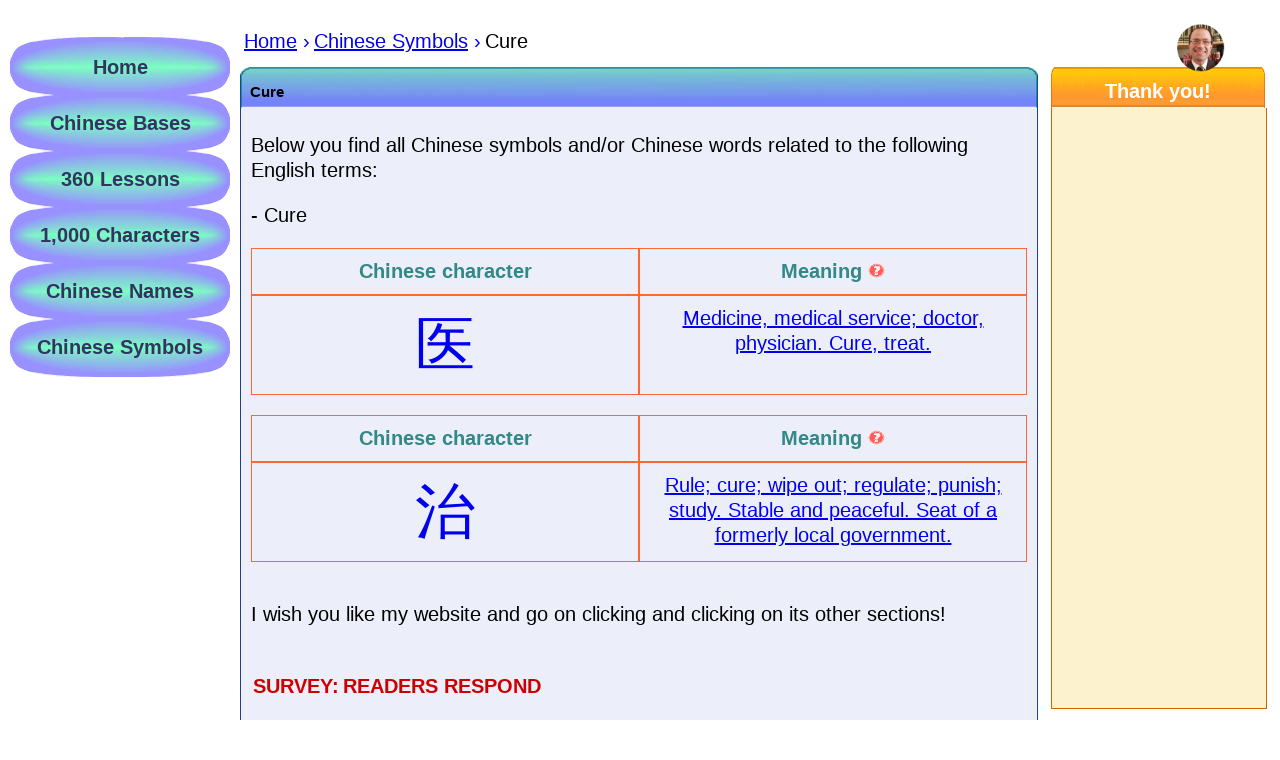

--- FILE ---
content_type: text/html
request_url: https://wearyourchinesename.com/chinese-symbols/chinese-symbol-for-cure.html
body_size: 10777
content:
<!DOCTYPE html>
<html lang="en">
<head>
<meta property="og:locale" content="en_US" />

<title>Symbols for Cure</title>
<meta name="description" content="Characters for Cure, with all details." />
<meta name="keywords" content="Symbols, Cure, WearYourChineseName" />
<meta property="og:title" content="Symbols for Cure" />
<meta property="og:description" content="Symbols for Cure, with all details." />
<meta property="og:url" content="https://wearyourchinesename.com/chinese-symbols/chinese-symbol-for-cure.html" />

<script async src="https://pagead2.googlesyndication.com/pagead/js/adsbygoogle.js?client=ca-pub-0076815279600060"
     crossorigin="anonymous"></script>
<!-- Google tag (gtag.js) -->
<script async src="https://www.googletagmanager.com/gtag/js?id=G-XTMR1X3458"></script>
<script>
  window.dataLayer = window.dataLayer || [];
  function gtag(){dataLayer.push(arguments);}
  gtag('js', new Date());

  gtag('config', 'G-XTMR1X3458');
</script>

<meta property="og:type" content="article">
<meta property="og:site_name" content="WearYourChineseName">
<meta property="og:image" content="https://wearyourchinesename.com/images/han.png">
<meta http-equiv="Content-Type" content="text/html; charset=UTF-8" />
<meta name="author" content="Giuseppe Romanazzi" />
<link rel="Stylesheet" type="text/css" href="https://wearyourchinesename.com/320.css?v=17" />
<meta name="viewport" content="width=device-width, initial-scale=1.0" />
<script async src="https://fundingchoicesmessages.google.com/i/pub-0076815279600060?ers=1" nonce="okoPrhvONiX52i3QNLR-wg"></script><script nonce="okoPrhvONiX52i3QNLR-wg">(function() {function signalGooglefcPresent() {if (!window.frames['googlefcPresent']) {if (document.body) {const iframe = document.createElement('iframe'); iframe.style = 'width: 0; height: 0; border: none; z-index: -1000; left: -1000px; top: -1000px;'; iframe.style.display = 'none'; iframe.name = 'googlefcPresent'; document.body.appendChild(iframe);} else {setTimeout(signalGooglefcPresent, 0);}}}signalGooglefcPresent();})();</script>
<script>(function(){'use strict';function aa(a){var b=0;return function(){return b<a.length?{done:!1,value:a[b++]}:{done:!0}}}var ba="function"==typeof Object.defineProperties?Object.defineProperty:function(a,b,c){if(a==Array.prototype||a==Object.prototype)return a;a[b]=c.value;return a};
function ea(a){a=["object"==typeof globalThis&&globalThis,a,"object"==typeof window&&window,"object"==typeof self&&self,"object"==typeof global&&global];for(var b=0;b<a.length;++b){var c=a[b];if(c&&c.Math==Math)return c}throw Error("Cannot find global object");}var fa=ea(this);function ha(a,b){if(b)a:{var c=fa;a=a.split(".");for(var d=0;d<a.length-1;d++){var e=a[d];if(!(e in c))break a;c=c[e]}a=a[a.length-1];d=c[a];b=b(d);b!=d&&null!=b&&ba(c,a,{configurable:!0,writable:!0,value:b})}}
var ia="function"==typeof Object.create?Object.create:function(a){function b(){}b.prototype=a;return new b},l;if("function"==typeof Object.setPrototypeOf)l=Object.setPrototypeOf;else{var m;a:{var ja={a:!0},ka={};try{ka.__proto__=ja;m=ka.a;break a}catch(a){}m=!1}l=m?function(a,b){a.__proto__=b;if(a.__proto__!==b)throw new TypeError(a+" is not extensible");return a}:null}var la=l;
function n(a,b){a.prototype=ia(b.prototype);a.prototype.constructor=a;if(la)la(a,b);else for(var c in b)if("prototype"!=c)if(Object.defineProperties){var d=Object.getOwnPropertyDescriptor(b,c);d&&Object.defineProperty(a,c,d)}else a[c]=b[c];a.A=b.prototype}function ma(){for(var a=Number(this),b=[],c=a;c<arguments.length;c++)b[c-a]=arguments[c];return b}
var na="function"==typeof Object.assign?Object.assign:function(a,b){for(var c=1;c<arguments.length;c++){var d=arguments[c];if(d)for(var e in d)Object.prototype.hasOwnProperty.call(d,e)&&(a[e]=d[e])}return a};ha("Object.assign",function(a){return a||na});/*

 Copyright The Closure Library Authors.
 SPDX-License-Identifier: Apache-2.0
*/
var p=this||self;function q(a){return a};var t,u;a:{for(var oa=["CLOSURE_FLAGS"],v=p,x=0;x<oa.length;x++)if(v=v[oa[x]],null==v){u=null;break a}u=v}var pa=u&&u[610401301];t=null!=pa?pa:!1;var z,qa=p.navigator;z=qa?qa.userAgentData||null:null;function A(a){return t?z?z.brands.some(function(b){return(b=b.brand)&&-1!=b.indexOf(a)}):!1:!1}function B(a){var b;a:{if(b=p.navigator)if(b=b.userAgent)break a;b=""}return-1!=b.indexOf(a)};function C(){return t?!!z&&0<z.brands.length:!1}function D(){return C()?A("Chromium"):(B("Chrome")||B("CriOS"))&&!(C()?0:B("Edge"))||B("Silk")};var ra=C()?!1:B("Trident")||B("MSIE");!B("Android")||D();D();B("Safari")&&(D()||(C()?0:B("Coast"))||(C()?0:B("Opera"))||(C()?0:B("Edge"))||(C()?A("Microsoft Edge"):B("Edg/"))||C()&&A("Opera"));var sa={},E=null;var ta="undefined"!==typeof Uint8Array,ua=!ra&&"function"===typeof btoa;var F="function"===typeof Symbol&&"symbol"===typeof Symbol()?Symbol():void 0,G=F?function(a,b){a[F]|=b}:function(a,b){void 0!==a.g?a.g|=b:Object.defineProperties(a,{g:{value:b,configurable:!0,writable:!0,enumerable:!1}})};function va(a){var b=H(a);1!==(b&1)&&(Object.isFrozen(a)&&(a=Array.prototype.slice.call(a)),I(a,b|1))}
var H=F?function(a){return a[F]|0}:function(a){return a.g|0},J=F?function(a){return a[F]}:function(a){return a.g},I=F?function(a,b){a[F]=b}:function(a,b){void 0!==a.g?a.g=b:Object.defineProperties(a,{g:{value:b,configurable:!0,writable:!0,enumerable:!1}})};function wa(){var a=[];G(a,1);return a}function xa(a,b){I(b,(a|0)&-99)}function K(a,b){I(b,(a|34)&-73)}function L(a){a=a>>11&1023;return 0===a?536870912:a};var M={};function N(a){return null!==a&&"object"===typeof a&&!Array.isArray(a)&&a.constructor===Object}var O,ya=[];I(ya,39);O=Object.freeze(ya);var P;function Q(a,b){P=b;a=new a(b);P=void 0;return a}
function R(a,b,c){null==a&&(a=P);P=void 0;if(null==a){var d=96;c?(a=[c],d|=512):a=[];b&&(d=d&-2095105|(b&1023)<<11)}else{if(!Array.isArray(a))throw Error();d=H(a);if(d&64)return a;d|=64;if(c&&(d|=512,c!==a[0]))throw Error();a:{c=a;var e=c.length;if(e){var f=e-1,g=c[f];if(N(g)){d|=256;b=(d>>9&1)-1;e=f-b;1024<=e&&(za(c,b,g),e=1023);d=d&-2095105|(e&1023)<<11;break a}}b&&(g=(d>>9&1)-1,b=Math.max(b,e-g),1024<b&&(za(c,g,{}),d|=256,b=1023),d=d&-2095105|(b&1023)<<11)}}I(a,d);return a}
function za(a,b,c){for(var d=1023+b,e=a.length,f=d;f<e;f++){var g=a[f];null!=g&&g!==c&&(c[f-b]=g)}a.length=d+1;a[d]=c};function Aa(a){switch(typeof a){case "number":return isFinite(a)?a:String(a);case "boolean":return a?1:0;case "object":if(a&&!Array.isArray(a)&&ta&&null!=a&&a instanceof Uint8Array){if(ua){for(var b="",c=0,d=a.length-10240;c<d;)b+=String.fromCharCode.apply(null,a.subarray(c,c+=10240));b+=String.fromCharCode.apply(null,c?a.subarray(c):a);a=btoa(b)}else{void 0===b&&(b=0);if(!E){E={};c="ABCDEFGHIJKLMNOPQRSTUVWXYZabcdefghijklmnopqrstuvwxyz0123456789".split("");d=["+/=","+/","-_=","-_.","-_"];for(var e=
0;5>e;e++){var f=c.concat(d[e].split(""));sa[e]=f;for(var g=0;g<f.length;g++){var h=f[g];void 0===E[h]&&(E[h]=g)}}}b=sa[b];c=Array(Math.floor(a.length/3));d=b[64]||"";for(e=f=0;f<a.length-2;f+=3){var k=a[f],w=a[f+1];h=a[f+2];g=b[k>>2];k=b[(k&3)<<4|w>>4];w=b[(w&15)<<2|h>>6];h=b[h&63];c[e++]=g+k+w+h}g=0;h=d;switch(a.length-f){case 2:g=a[f+1],h=b[(g&15)<<2]||d;case 1:a=a[f],c[e]=b[a>>2]+b[(a&3)<<4|g>>4]+h+d}a=c.join("")}return a}}return a};function Ba(a,b,c){a=Array.prototype.slice.call(a);var d=a.length,e=b&256?a[d-1]:void 0;d+=e?-1:0;for(b=b&512?1:0;b<d;b++)a[b]=c(a[b]);if(e){b=a[b]={};for(var f in e)Object.prototype.hasOwnProperty.call(e,f)&&(b[f]=c(e[f]))}return a}function Da(a,b,c,d,e,f){if(null!=a){if(Array.isArray(a))a=e&&0==a.length&&H(a)&1?void 0:f&&H(a)&2?a:Ea(a,b,c,void 0!==d,e,f);else if(N(a)){var g={},h;for(h in a)Object.prototype.hasOwnProperty.call(a,h)&&(g[h]=Da(a[h],b,c,d,e,f));a=g}else a=b(a,d);return a}}
function Ea(a,b,c,d,e,f){var g=d||c?H(a):0;d=d?!!(g&32):void 0;a=Array.prototype.slice.call(a);for(var h=0;h<a.length;h++)a[h]=Da(a[h],b,c,d,e,f);c&&c(g,a);return a}function Fa(a){return a.s===M?a.toJSON():Aa(a)};function Ga(a,b,c){c=void 0===c?K:c;if(null!=a){if(ta&&a instanceof Uint8Array)return b?a:new Uint8Array(a);if(Array.isArray(a)){var d=H(a);if(d&2)return a;if(b&&!(d&64)&&(d&32||0===d))return I(a,d|34),a;a=Ea(a,Ga,d&4?K:c,!0,!1,!0);b=H(a);b&4&&b&2&&Object.freeze(a);return a}a.s===M&&(b=a.h,c=J(b),a=c&2?a:Q(a.constructor,Ha(b,c,!0)));return a}}function Ha(a,b,c){var d=c||b&2?K:xa,e=!!(b&32);a=Ba(a,b,function(f){return Ga(f,e,d)});G(a,32|(c?2:0));return a};function Ia(a,b){a=a.h;return Ja(a,J(a),b)}function Ja(a,b,c,d){if(-1===c)return null;if(c>=L(b)){if(b&256)return a[a.length-1][c]}else{var e=a.length;if(d&&b&256&&(d=a[e-1][c],null!=d))return d;b=c+((b>>9&1)-1);if(b<e)return a[b]}}function Ka(a,b,c,d,e){var f=L(b);if(c>=f||e){e=b;if(b&256)f=a[a.length-1];else{if(null==d)return;f=a[f+((b>>9&1)-1)]={};e|=256}f[c]=d;e&=-1025;e!==b&&I(a,e)}else a[c+((b>>9&1)-1)]=d,b&256&&(d=a[a.length-1],c in d&&delete d[c]),b&1024&&I(a,b&-1025)}
function La(a,b){var c=Ma;var d=void 0===d?!1:d;var e=a.h;var f=J(e),g=Ja(e,f,b,d);var h=!1;if(null==g||"object"!==typeof g||(h=Array.isArray(g))||g.s!==M)if(h){var k=h=H(g);0===k&&(k|=f&32);k|=f&2;k!==h&&I(g,k);c=new c(g)}else c=void 0;else c=g;c!==g&&null!=c&&Ka(e,f,b,c,d);e=c;if(null==e)return e;a=a.h;f=J(a);f&2||(g=e,c=g.h,h=J(c),g=h&2?Q(g.constructor,Ha(c,h,!1)):g,g!==e&&(e=g,Ka(a,f,b,e,d)));return e}function Na(a,b){a=Ia(a,b);return null==a||"string"===typeof a?a:void 0}
function Oa(a,b){a=Ia(a,b);return null!=a?a:0}function S(a,b){a=Na(a,b);return null!=a?a:""};function T(a,b,c){this.h=R(a,b,c)}T.prototype.toJSON=function(){var a=Ea(this.h,Fa,void 0,void 0,!1,!1);return Pa(this,a,!0)};T.prototype.s=M;T.prototype.toString=function(){return Pa(this,this.h,!1).toString()};
function Pa(a,b,c){var d=a.constructor.v,e=L(J(c?a.h:b)),f=!1;if(d){if(!c){b=Array.prototype.slice.call(b);var g;if(b.length&&N(g=b[b.length-1]))for(f=0;f<d.length;f++)if(d[f]>=e){Object.assign(b[b.length-1]={},g);break}f=!0}e=b;c=!c;g=J(a.h);a=L(g);g=(g>>9&1)-1;for(var h,k,w=0;w<d.length;w++)if(k=d[w],k<a){k+=g;var r=e[k];null==r?e[k]=c?O:wa():c&&r!==O&&va(r)}else h||(r=void 0,e.length&&N(r=e[e.length-1])?h=r:e.push(h={})),r=h[k],null==h[k]?h[k]=c?O:wa():c&&r!==O&&va(r)}d=b.length;if(!d)return b;
var Ca;if(N(h=b[d-1])){a:{var y=h;e={};c=!1;for(var ca in y)Object.prototype.hasOwnProperty.call(y,ca)&&(a=y[ca],Array.isArray(a)&&a!=a&&(c=!0),null!=a?e[ca]=a:c=!0);if(c){for(var rb in e){y=e;break a}y=null}}y!=h&&(Ca=!0);d--}for(;0<d;d--){h=b[d-1];if(null!=h)break;var cb=!0}if(!Ca&&!cb)return b;var da;f?da=b:da=Array.prototype.slice.call(b,0,d);b=da;f&&(b.length=d);y&&b.push(y);return b};function Qa(a){return function(b){if(null==b||""==b)b=new a;else{b=JSON.parse(b);if(!Array.isArray(b))throw Error(void 0);G(b,32);b=Q(a,b)}return b}};function Ra(a){this.h=R(a)}n(Ra,T);var Sa=Qa(Ra);var U;function V(a){this.g=a}V.prototype.toString=function(){return this.g+""};var Ta={};function Ua(){return Math.floor(2147483648*Math.random()).toString(36)+Math.abs(Math.floor(2147483648*Math.random())^Date.now()).toString(36)};function Va(a,b){b=String(b);"application/xhtml+xml"===a.contentType&&(b=b.toLowerCase());return a.createElement(b)}function Wa(a){this.g=a||p.document||document}Wa.prototype.appendChild=function(a,b){a.appendChild(b)};/*

 SPDX-License-Identifier: Apache-2.0
*/
function Xa(a,b){a.src=b instanceof V&&b.constructor===V?b.g:"type_error:TrustedResourceUrl";var c,d;(c=(b=null==(d=(c=(a.ownerDocument&&a.ownerDocument.defaultView||window).document).querySelector)?void 0:d.call(c,"script[nonce]"))?b.nonce||b.getAttribute("nonce")||"":"")&&a.setAttribute("nonce",c)};function Ya(a){a=void 0===a?document:a;return a.createElement("script")};function Za(a,b,c,d,e,f){try{var g=a.g,h=Ya(g);h.async=!0;Xa(h,b);g.head.appendChild(h);h.addEventListener("load",function(){e();d&&g.head.removeChild(h)});h.addEventListener("error",function(){0<c?Za(a,b,c-1,d,e,f):(d&&g.head.removeChild(h),f())})}catch(k){f()}};var $a=p.atob("aHR0cHM6Ly93d3cuZ3N0YXRpYy5jb20vaW1hZ2VzL2ljb25zL21hdGVyaWFsL3N5c3RlbS8xeC93YXJuaW5nX2FtYmVyXzI0ZHAucG5n"),ab=p.atob("WW91IGFyZSBzZWVpbmcgdGhpcyBtZXNzYWdlIGJlY2F1c2UgYWQgb3Igc2NyaXB0IGJsb2NraW5nIHNvZnR3YXJlIGlzIGludGVyZmVyaW5nIHdpdGggdGhpcyBwYWdlLg=="),bb=p.atob("RGlzYWJsZSBhbnkgYWQgb3Igc2NyaXB0IGJsb2NraW5nIHNvZnR3YXJlLCB0aGVuIHJlbG9hZCB0aGlzIHBhZ2Uu");function db(a,b,c){this.i=a;this.l=new Wa(this.i);this.g=null;this.j=[];this.m=!1;this.u=b;this.o=c}
function eb(a){if(a.i.body&&!a.m){var b=function(){fb(a);p.setTimeout(function(){return gb(a,3)},50)};Za(a.l,a.u,2,!0,function(){p[a.o]||b()},b);a.m=!0}}
function fb(a){for(var b=W(1,5),c=0;c<b;c++){var d=X(a);a.i.body.appendChild(d);a.j.push(d)}b=X(a);b.style.bottom="0";b.style.left="0";b.style.position="fixed";b.style.width=W(100,110).toString()+"%";b.style.zIndex=W(2147483544,2147483644).toString();b.style["background-color"]=hb(249,259,242,252,219,229);b.style["box-shadow"]="0 0 12px #888";b.style.color=hb(0,10,0,10,0,10);b.style.display="flex";b.style["justify-content"]="center";b.style["font-family"]="Roboto, Arial";c=X(a);c.style.width=W(80,
85).toString()+"%";c.style.maxWidth=W(750,775).toString()+"px";c.style.margin="24px";c.style.display="flex";c.style["align-items"]="flex-start";c.style["justify-content"]="center";d=Va(a.l.g,"IMG");d.className=Ua();d.src=$a;d.alt="Warning icon";d.style.height="24px";d.style.width="24px";d.style["padding-right"]="16px";var e=X(a),f=X(a);f.style["font-weight"]="bold";f.textContent=ab;var g=X(a);g.textContent=bb;Y(a,e,f);Y(a,e,g);Y(a,c,d);Y(a,c,e);Y(a,b,c);a.g=b;a.i.body.appendChild(a.g);b=W(1,5);for(c=
0;c<b;c++)d=X(a),a.i.body.appendChild(d),a.j.push(d)}function Y(a,b,c){for(var d=W(1,5),e=0;e<d;e++){var f=X(a);b.appendChild(f)}b.appendChild(c);c=W(1,5);for(d=0;d<c;d++)e=X(a),b.appendChild(e)}function W(a,b){return Math.floor(a+Math.random()*(b-a))}function hb(a,b,c,d,e,f){return"rgb("+W(Math.max(a,0),Math.min(b,255)).toString()+","+W(Math.max(c,0),Math.min(d,255)).toString()+","+W(Math.max(e,0),Math.min(f,255)).toString()+")"}function X(a){a=Va(a.l.g,"DIV");a.className=Ua();return a}
function gb(a,b){0>=b||null!=a.g&&0!=a.g.offsetHeight&&0!=a.g.offsetWidth||(ib(a),fb(a),p.setTimeout(function(){return gb(a,b-1)},50))}
function ib(a){var b=a.j;var c="undefined"!=typeof Symbol&&Symbol.iterator&&b[Symbol.iterator];if(c)b=c.call(b);else if("number"==typeof b.length)b={next:aa(b)};else throw Error(String(b)+" is not an iterable or ArrayLike");for(c=b.next();!c.done;c=b.next())(c=c.value)&&c.parentNode&&c.parentNode.removeChild(c);a.j=[];(b=a.g)&&b.parentNode&&b.parentNode.removeChild(b);a.g=null};function jb(a,b,c,d,e){function f(k){document.body?g(document.body):0<k?p.setTimeout(function(){f(k-1)},e):b()}function g(k){k.appendChild(h);p.setTimeout(function(){h?(0!==h.offsetHeight&&0!==h.offsetWidth?b():a(),h.parentNode&&h.parentNode.removeChild(h)):a()},d)}var h=kb(c);f(3)}function kb(a){var b=document.createElement("div");b.className=a;b.style.width="1px";b.style.height="1px";b.style.position="absolute";b.style.left="-10000px";b.style.top="-10000px";b.style.zIndex="-10000";return b};function Ma(a){this.h=R(a)}n(Ma,T);function lb(a){this.h=R(a)}n(lb,T);var mb=Qa(lb);function nb(a){a=Na(a,4)||"";if(void 0===U){var b=null;var c=p.trustedTypes;if(c&&c.createPolicy){try{b=c.createPolicy("goog#html",{createHTML:q,createScript:q,createScriptURL:q})}catch(d){p.console&&p.console.error(d.message)}U=b}else U=b}a=(b=U)?b.createScriptURL(a):a;return new V(a,Ta)};function ob(a,b){this.m=a;this.o=new Wa(a.document);this.g=b;this.j=S(this.g,1);this.u=nb(La(this.g,2));this.i=!1;b=nb(La(this.g,13));this.l=new db(a.document,b,S(this.g,12))}ob.prototype.start=function(){pb(this)};
function pb(a){qb(a);Za(a.o,a.u,3,!1,function(){a:{var b=a.j;var c=p.btoa(b);if(c=p[c]){try{var d=Sa(p.atob(c))}catch(e){b=!1;break a}b=b===Na(d,1)}else b=!1}b?Z(a,S(a.g,14)):(Z(a,S(a.g,8)),eb(a.l))},function(){jb(function(){Z(a,S(a.g,7));eb(a.l)},function(){return Z(a,S(a.g,6))},S(a.g,9),Oa(a.g,10),Oa(a.g,11))})}function Z(a,b){a.i||(a.i=!0,a=new a.m.XMLHttpRequest,a.open("GET",b,!0),a.send())}function qb(a){var b=p.btoa(a.j);a.m[b]&&Z(a,S(a.g,5))};(function(a,b){p[a]=function(){var c=ma.apply(0,arguments);p[a]=function(){};b.apply(null,c)}})("__h82AlnkH6D91__",function(a){"function"===typeof window.atob&&(new ob(window,mb(window.atob(a)))).start()});}).call(this);

window.__h82AlnkH6D91__("[base64]/[base64]/[base64]/[base64]");</script>
</head>
<body>
<div id="big">
<div id="page" class="container">
<main class="container">
<div class="container containermax536">
<div class="max536">

<div class="blueBoxHdr"><h1>Cure</h1>
</div><!-- fine blueBoxHdr -->
<div class="blueBoxContainer">
<div class="blueBox">
<p>Below you find all Chinese symbols and/or Chinese words related to the following English terms:</p>

<p>- Cure</p>

<div class="container FlexTrelative FlexT--2cols FlexT--collapse">
<div style="order: 0;" class="FlexT-cell FlexT-th thcolor">Chinese character</div>
<div style="order: 1;" class="FlexT-cell FlexT-cell--foot">
<span style="color: #000066; font-size: 3em; line-height: 1.3em;"><a style="text-decoration: none;" href="https://wearyourchinesename.com/chinese-symbols/character-4-yi1.html" title="Chinese symbol for " lang="zh-Hans">&#21307;</a></span></div>
<div style="order: 0;" class="FlexT-cell FlexT-th thcolor">Meaning <a href="https://wearyourchinesename.com/1000help.html#meaning" target="help" onClick="Vai('meaning'); return false;"><img height="15" src="https://wearyourchinesename.com/help.gif" width="17" alt="Help" /></a></div>
<div style="order: 1;" class="FlexT-cell FlexT-cell--foot">
<a href="https://wearyourchinesename.com/chinese-symbols/character-4-yi1.html" title="Chinese symbol for ">Medicine, medical service; doctor, physician. Cure, treat.</a>
</div></div>


<div class="container FlexTrelative FlexT--2cols FlexT--collapse">
<div style="order: 0;" class="FlexT-cell FlexT-th thcolor">Chinese character</div>
<div style="order: 1;" class="FlexT-cell FlexT-cell--foot">
<span style="color: #000066; font-size: 3em; line-height: 1.3em;"><a style="text-decoration: none;" href="https://wearyourchinesename.com/chinese-symbols/character-2-zhi4.html" title="Chinese symbol for " lang="zh-Hans">&#27835;</a></span></div>
<div style="order: 0;" class="FlexT-cell FlexT-th thcolor">Meaning <a href="https://wearyourchinesename.com/1000help.html#meaning" target="help" onClick="Vai('meaning'); return false;"><img height="15" src="https://wearyourchinesename.com/help.gif" width="17" alt="Help" /></a></div>
<div style="order: 1;" class="FlexT-cell FlexT-cell--foot">
<a href="https://wearyourchinesename.com/chinese-symbols/character-2-zhi4.html" title="Chinese symbol for ">Rule; cure; wipe out; regulate; punish; study. Stable and peaceful. Seat of a formerly local government.</a>
</div></div>


<p>I wish you like my website and go on clicking and clicking on its other sections!</p>
<br class="clear">
<div class="container FlexT-cell--foot" style="color: #cc0000; font-weight: bold">
<div class="FlexT-th">SURVEY:</div>
<div class="flextd">READERS RESPOND</div>
</div>
<h2 style="color: #cc0000;">How are you going to use these Chinese symbols?</h2>
<p><a href="https://wearyourchinesename.com/chinese-symbols/how-use-chinese-symbol.html">a) Tattoo?<br />b) School assignment?<br />c) No use, just curiosity?<br />d) Other?</a></p>
<hr size="1" noshade="noshade" />
<div class="seealso">
<p><a href="https://wearyourchinesename.com/chinese-symbols/chinese-symbols-all.html">ALL symbols by pinyin</a></p>
<p><a href="https://wearyourchinesename.com/chinese-symbols/characters-meanings-all.html">ALL symbols by meaning</a></p>
</div><!-- fine class seealso -->

</div><!-- fine blueBox -->
</div><!-- fine blueBoxContainer -->
</div><!-- fine max536 -->
<div class="max174">
<div class="orangeBoxHdr">Thank you!
</div><!-- fine thankyouHdr -->
<div class="orangeBoxContainer">
<div class="orangeBox">
<script async src="https://pagead2.googlesyndication.com/pagead/js/adsbygoogle.js?client=ca-pub-0076815279600060"
     crossorigin="anonymous"></script>
<!-- Colonna dx -->
<ins class="adsbygoogle"
     style="display:block"
     data-ad-client="ca-pub-0076815279600060"
     data-ad-slot="5358199155"
     data-ad-format="auto"
     data-full-width-responsive="true"></ins>
<script>
     (adsbygoogle = window.adsbygoogle || []).push({});
</script>
</div><!-- fine orangeBox -->
</div><!-- fine orangeBoxContainer -->
</div><!-- fine max174 -->
</div><!-- fine containermax536 -->
</main>
<div id="footers" class="container">
<div class="containermax536">
<div class="max536 centrato">
<div class="footers">
<hr size="1" noshade="noshade" />
WearYourChineseName.com - By Giuseppe Romanazzi<br />
Biaoyu Business Consulting Services LTD<br />
Shanghai, China<br />
<a href="https://wearyourchinesename.com/copyright.html" title="Copyright">Copyright &#169;</a> 2001-2023 All Rights Reserved<br /><a class="ditolink" href="https://wearyourchinesename.com/">wearyourchinesename.com Home Page</a><br />| <a class="ditolink" title="Learn more about Giuseppe Romanazzi and WearYourChineseName.com" href="https://wearyourchinesename.com/about-us.html">About Us</a> | <a class="ditolink" href="https://wearyourchinesename.com/privacy.html">Privacy Policy</a> | <a class="ditolink" href="https://wearyourchinesename.com/site-map.html">Site Map</a> | <a href="https://wearyourchinesename.com/it/simboli-cinesi/elenco-significati-caratteri.html">Italiano</a> <b>English</b> |<br /><br /><br />
</div><!-- fine class footers -->
</div><!-- fine max536 -->
</div><!-- fine containermax536 -->
</div><!-- fine footers -->
<div id="menu">
<ul class="menu">
<div id="bianco1">
<li><a class="pneumatico" href="https://wearyourchinesename.com">Home</a></li>
</div><!-- fine bianco1 -->
<div id="bianco2">
<li><a class="pneumatico" href="https://wearyourchinesename.com/learn-chinese/learn-chinese.html">Chinese Bases</a>
<ul class="menu2">
<li onclick="link('https://wearyourchinesename.com/learn-chinese/learn-chinese-tones.html'); return false;"><strong>Learn Chinese Tones</strong><br/><a href="https://wearyourchinesename.com/learn-chinese/learn-chinese-tones.html">Tips on pronunciation</a></li>
<li onclick="link('https://wearyourchinesename.com/learn-chinese/learn-chinese-conversation.html'); return false;"><strong>Learn Chinese Conversation</strong><br/><a href="https://wearyourchinesename.com/learn-chinese/learn-chinese-conversation.html">Useful dialogues</a></li>
<li onclick="link('https://wearyourchinesename.com/learn-chinese/learn-chinese-characters.html'); return false;"><strong>Learn Chinese Characters</strong><br/><a href="https://wearyourchinesename.com/learn-chinese/learn-chinese-characters.html">Strokes and strokes order</a></li>
<li onclick="link('https://wearyourchinesename.com/learn-chinese/learn-chinese-grammar.html'); return false;"><strong>Learn Chinese Grammar</strong><br/><a href="https://wearyourchinesename.com/learn-chinese/learn-chinese-grammar.html">Grammar tips</a></li>
</ul><!-- fine menu2 -->
</li>
</div><!-- fine bianco2 -->
<div id="bianco3">
<li><a class="pneumatico" href="https://wearyourchinesename.com/">360 Lessons</a>
<ul class="menu3">
<li onclick="link('https://wearyourchinesename.com/'); return false;"><strong>Introduction</strong></li>
<li onclick="link('https://wearyourchinesename.com/chinese-language-free-lesson-100.html'); return false;"><strong>Lesson 100</strong></li>
<li onclick="link('https://wearyourchinesename.com/chinese-language-free-lesson-200.html'); return false;"><strong>Lesson 200</strong></li>
<li onclick="link('https://wearyourchinesename.com/chinese-language-free-lesson-300.html'); return false;"><strong>Lesson 300</strong></li>
<li onclick="link('https://wearyourchinesename.com/chinese-language-free-lesson-10.html'); return false;"><strong>Lesson 10</strong></li>
<li onclick="link('https://wearyourchinesename.com/chinese-language-free-lesson-110.html'); return false;"><strong>Lesson 110</strong></li>
<li onclick="link('https://wearyourchinesename.com/chinese-language-free-lesson-210.html'); return false;"><strong>Lesson 210</strong></li>
<li onclick="link('https://wearyourchinesename.com/chinese-language-free-lesson-310.html'); return false;"><strong>Lesson 310</strong></li>
<li onclick="link('https://wearyourchinesename.com/chinese-language-free-lesson-20.html'); return false;"><strong>Lesson 20</strong></li>
<li onclick="link('https://wearyourchinesename.com/chinese-language-free-lesson-120.html'); return false;"><strong>Lesson 120</strong></li>
<li onclick="link('https://wearyourchinesename.com/chinese-language-free-lesson-220.html'); return false;"><strong>Lesson 220</strong></li>
<li onclick="link('https://wearyourchinesename.com/chinese-language-free-lesson-320.html'); return false;"><strong>Lesson 320</strong></li>
<li onclick="link('https://wearyourchinesename.com/chinese-language-free-lesson-30.html'); return false;"><strong>Lesson 30</strong></li>
<li onclick="link('https://wearyourchinesename.com/chinese-language-free-lesson-130.html'); return false;"><strong>Lesson 130</strong></li>
<li onclick="link('https://wearyourchinesename.com/chinese-language-free-lesson-230.html'); return false;"><strong>Lesson 230</strong></li>
<li onclick="link('https://wearyourchinesename.com/chinese-language-free-lesson-330.html'); return false;"><strong>Lesson 330</strong></li>
<li onclick="link('https://wearyourchinesename.com/chinese-language-free-lesson-40.html'); return false;"><strong>Lesson 40</strong></li>
<li onclick="link('https://wearyourchinesename.com/chinese-language-free-lesson-140.html'); return false;"><strong>Lesson 140</strong></li>
<li onclick="link('https://wearyourchinesename.com/chinese-language-free-lesson-240.html'); return false;"><strong>Lesson 240</strong></li>
<li onclick="link('https://wearyourchinesename.com/chinese-language-free-lesson-340.html'); return false;"><strong>Lesson 340</strong></li>
<li onclick="link('https://wearyourchinesename.com/chinese-language-free-lesson-50.html'); return false;"><strong>Lesson 50</strong></li>
<li onclick="link('https://wearyourchinesename.com/chinese-language-free-lesson-150.html'); return false;"><strong>Lesson 150</strong></li>
<li onclick="link('https://wearyourchinesename.com/chinese-language-free-lesson-250.html'); return false;"><strong>Lesson 250</strong></li>
<li onclick="link('https://wearyourchinesename.com/chinese-language-free-lesson-350.html'); return false;"><strong>Lesson 350</strong></li>
<li onclick="link('https://wearyourchinesename.com/chinese-language-free-lesson-60.html'); return false;"><strong>Lesson 60</strong></li>
<li onclick="link('https://wearyourchinesename.com/chinese-language-free-lesson-160.html'); return false;"><strong>Lesson 160</strong></li>
<li onclick="link('https://wearyourchinesename.com/chinese-language-free-lesson-260.html'); return false;"><strong>Lesson 260</strong></li>
<li onclick="link('https://wearyourchinesename.com/chinese-language-free-lesson-360.html'); return false;"><strong>Lesson 360</strong></li>
<li onclick="link('https://wearyourchinesename.com/chinese-language-free-lesson-70.html'); return false;"><strong>Lesson 70</strong></li>
<li onclick="link('https://wearyourchinesename.com/chinese-language-free-lesson-170.html'); return false;"><strong>Lesson 170</strong></li>
<li onclick="link('https://wearyourchinesename.com/chinese-language-free-lesson-270.html'); return false;"><strong>Lesson 270</strong></li>
<li></li>
<li onclick="link('https://wearyourchinesename.com/chinese-language-free-lesson-80.html'); return false;"><strong>Lesson 80</strong></li>
<li onclick="link('https://wearyourchinesename.com/chinese-language-free-lesson-180.html'); return false;"><strong>Lesson 180</strong></li>
<li onclick="link('https://wearyourchinesename.com/chinese-language-free-lesson-280.html'); return false;"><strong>Lesson 280</strong></li>
<li></li>
<li onclick="link('https://wearyourchinesename.com/chinese-language-free-lesson-90.html'); return false;"><strong>Lesson 90</strong></li>
<li onclick="link('https://wearyourchinesename.com/chinese-language-free-lesson-190.html'); return false;"><strong>Lesson 190</strong></li>
<li onclick="link('https://wearyourchinesename.com/chinese-language-free-lesson-290.html'); return false;"><strong>Lesson 290</strong></li>
<li></li>
</ul><!-- fine menu3 -->
</li>
</div><!-- fine bianco3 -->
<div id="bianco4">
<li><a class="pneumatico" href="https://wearyourchinesename.com/chinese-characters/chinese-characters.html">1,000 Characters</a>
<ul class="menu4">
<p>Discover the '1-6-152-1,000' Secret!</p>
<li onclick="link('https://wearyourchinesename.com/chinese-characters/1-most-used-character.html'); return false;"><strong>The #1 Winner Character!</strong><br/><a href="https://wearyourchinesename.com/chinese-characters/1-most-used-character.html">4% of all Chinese usage</a></li>
<li onclick="link('https://wearyourchinesename.com/chinese-characters/6-most-used-characters.html'); return false;"><strong>The 6 Most Used Characters</strong><br/><a href="https://wearyourchinesename.com/chinese-characters/6-most-used-characters.html">10% of all Chinese usage</a></li>
<li onclick="link('https://wearyourchinesename.com/chinese-characters/152-most-used-characters.html'); return false;"><strong>The 152 Most Used Characters</strong><br/><a href="https://wearyourchinesename.com/chinese-characters/152-most-used-characters.html">50% of all Chinese usage</a></li>
<li onclick="link('https://wearyourchinesename.com/chinese-characters/1000-most-commonly-used-chinese-characters.html'); return false;"><strong>All 1,000 Most Used Characters</strong><br/><a href="https://wearyourchinesename.com/chinese-characters/1000-most-commonly-used-chinese-characters.html">89% of all Chinese usage</a></li>
<li onclick="link('https://wearyourchinesename.com/chinese-characters/translation-example-birds.html'); return false;"><strong>Translation Examples</strong><br/><a href="https://wearyourchinesename.com/chinese-characters/translation-example-birds.html">Improve your reading ability!</a></li>
</ul><!-- fine menu4 -->
</li>
</div><!-- fine bianco4 -->
<div id="bianco5">
<li><a class="pneumatico" href="https://wearyourchinesename.com/chinese-names/chinese-names.html">Chinese Names</a>
<ul class="menu5">
<li style="height: 79px;">
<img class="immagini" title="List of Chinese names" alt="List of Chinese names" src="https://wearyourchinesename.com/hanzi/464heat217at930ta14wcam176ob693oure905168.gif" />
<img class="immagini" title="List of Chinese names animation" alt="List of Chinese names animation" src="https://wearyourchinesename.com/hanzi/240ssoo630a322oa376nth176om333augebe355832.gif" />
</li><!-- fine immagini -->
<li onclick="link('https://wearyourchinesename.com/chinese-names/chinese-names-a/chinese-names-a.html'); return false;"><strong>Names A</strong></li>
<li onclick="link('https://wearyourchinesename.com/chinese-names/chinese-names-b/chinese-names-b.html'); return false;"><strong>Names B</strong></li>
<li onclick="link('https://wearyourchinesename.com/chinese-names/chinese-names-c/chinese-names-c.html'); return false;"><strong>Names C</strong></li>
<li onclick="link('https://wearyourchinesename.com/chinese-names/chinese-names-d/chinese-names-d.html'); return false;"><strong>Names D</strong></li>
<li onclick="link('https://wearyourchinesename.com/chinese-names/chinese-names-e/chinese-names-e.html'); return false;"><strong>Names E</strong></li>
<li onclick="link('https://wearyourchinesename.com/chinese-names/chinese-names-f/chinese-names-f.html'); return false;"><strong>Names F</strong></li>
<li onclick="link('https://wearyourchinesename.com/chinese-names/chinese-names-g/chinese-names-g.html'); return false;"><strong>Names G</strong></li>
<li onclick="link('https://wearyourchinesename.com/chinese-names/chinese-names-h/chinese-names-h.html'); return false;"><strong>Names H</strong></li>
<li onclick="link('https://wearyourchinesename.com/chinese-names/chinese-names-i/chinese-names-i.html'); return false;"><strong>Names I</strong></li>
<li onclick="link('https://wearyourchinesename.com/chinese-names/chinese-names-j/chinese-names-j.html'); return false;"><strong>Names J</strong></li>
<li onclick="link('https://wearyourchinesename.com/chinese-names/chinese-names-k/chinese-names-k.html'); return false;"><strong>Names K</strong></li>
<li onclick="link('https://wearyourchinesename.com/chinese-names/chinese-names-l/chinese-names-l.html'); return false;"><strong>Names L</strong></li>
<li onclick="link('https://wearyourchinesename.com/chinese-names/chinese-names-m/chinese-names-m.html'); return false;"><strong>Names M</strong></li>
<li onclick="link('https://wearyourchinesename.com/chinese-names/chinese-names-n/chinese-names-n.html'); return false;"><strong>Names N</strong></li>
<li onclick="link('https://wearyourchinesename.com/chinese-names/chinese-names-o/chinese-names-o.html'); return false;"><strong>Names O</strong></li>
<li onclick="link('https://wearyourchinesename.com/chinese-names/chinese-names-p/chinese-names-p.html'); return false;"><strong>Names P</strong></li>
<li onclick="link('https://wearyourchinesename.com/chinese-names/chinese-names-q/chinese-names-q.html'); return false;"><strong>Names Q</strong></li>
<li onclick="link('https://wearyourchinesename.com/chinese-names/chinese-names-r/chinese-names-r.html'); return false;"><strong>Names R</strong></li>
<li onclick="link('https://wearyourchinesename.com/chinese-names/chinese-names-s/chinese-names-s.html'); return false;"><strong>Names S</strong></li>
<li onclick="link('https://wearyourchinesename.com/chinese-names/chinese-names-t/chinese-names-t.html'); return false;"><strong>Names T</strong></li>
<li onclick="link('https://wearyourchinesename.com/chinese-names/chinese-names-u/chinese-names-u.html'); return false;"><strong>Names U</strong></li>
<li onclick="link('https://wearyourchinesename.com/chinese-names/chinese-names-v/chinese-names-v.html'); return false;"><strong>Names V</strong></li>
<li onclick="link('https://wearyourchinesename.com/chinese-names/chinese-names-w/chinese-names-w.html'); return false;"><strong>Names W</strong></li>
<li onclick="link('https://wearyourchinesename.com/chinese-names/chinese-names-x/chinese-names-x.html'); return false;"><strong>Names X</strong></li>
<li onclick="link('https://wearyourchinesename.com/chinese-names/chinese-names-y/chinese-names-y.html'); return false;"><strong>Names Y</strong></li>
<li onclick="link('https://wearyourchinesename.com/chinese-names/chinese-names-z/chinese-names-z.html'); return false;"><strong>Names Z</strong></li>
</ul><!-- fine menu5 -->
</li>
</div><!-- fine bianco5 -->
<div id="bianco6">
<li><a class="pneumatico" href="https://wearyourchinesename.com/chinese-symbols/chinese-symbols.html">Chinese Symbols</a>
<ul class="menu6">
<li style="height: 79px;">
<img class="immagini" title="List of Chinese symbols" alt="List of Chinese symbols" src="https://wearyourchinesename.com/hanzi/669inyo344xo144ra122sb983s731reaed857780.gif" />
<img class="immagini" title="List of Chinese symbols animation" alt="List of Chinese symbols animation" src="https://wearyourchinesename.com/animations/669inyo344xo144ra122sb983s731reaed857780.gif" />
</li><!-- fine immagini -->
<li onclick="link('https://wearyourchinesename.com/chinese-symbols/characters-meanings-numbers-all.html'); return false;"><strong>Numbers</strong></li>
<li onclick="link('https://wearyourchinesename.com/chinese-symbols/characters-meanings-a-all.html'); return false;"><strong>Symbols A</strong></li>
<li onclick="link('https://wearyourchinesename.com/chinese-symbols/characters-meanings-b-all.html'); return false;"><strong>Symbols B</strong></li>
<li onclick="link('https://wearyourchinesename.com/chinese-symbols/characters-meanings-c-all.html'); return false;"><strong>Symbols C</strong></li>
<li onclick="link('https://wearyourchinesename.com/chinese-symbols/characters-meanings-d-all.html'); return false;"><strong>Symbols D</strong></li>
<li onclick="link('https://wearyourchinesename.com/chinese-symbols/characters-meanings-e-all.html'); return false;"><strong>Symbols E</strong></li>
<li onclick="link('https://wearyourchinesename.com/chinese-symbols/characters-meanings-f-all.html'); return false;"><strong>Symbols F</strong></li>
<li onclick="link('https://wearyourchinesename.com/chinese-symbols/characters-meanings-g-all.html'); return false;"><strong>Symbols G</strong></li>
<li onclick="link('https://wearyourchinesename.com/chinese-symbols/characters-meanings-h-all.html'); return false;"><strong>Symbols H</strong></li>
<li onclick="link('https://wearyourchinesename.com/chinese-symbols/characters-meanings-i-all.html'); return false;"><strong>Symbols I</strong></li>
<li onclick="link('https://wearyourchinesename.com/chinese-symbols/characters-meanings-j-all.html'); return false;"><strong>Symbols J</strong></li>
<li onclick="link('https://wearyourchinesename.com/chinese-symbols/characters-meanings-k-all.html'); return false;"><strong>Symbols K</strong></li>
<li onclick="link('https://wearyourchinesename.com/chinese-symbols/characters-meanings-l-all.html'); return false;"><strong>Symbols L</strong></li>
<li onclick="link('https://wearyourchinesename.com/chinese-symbols/characters-meanings-m-all.html'); return false;"><strong>Symbols M</strong></li>
<li onclick="link('https://wearyourchinesename.com/chinese-symbols/characters-meanings-n-all.html'); return false;"><strong>Symbols N</strong></li>
<li onclick="link('https://wearyourchinesename.com/chinese-symbols/characters-meanings-o-all.html'); return false;"><strong>Symbols O</strong></li>
<li onclick="link('https://wearyourchinesename.com/chinese-symbols/characters-meanings-p-all.html'); return false;"><strong>Symbols P</strong></li>
<li onclick="link('https://wearyourchinesename.com/chinese-symbols/characters-meanings-q-all.html'); return false;"><strong>Symbols Q</strong></li>
<li onclick="link('https://wearyourchinesename.com/chinese-symbols/characters-meanings-r-all.html'); return false;"><strong>Symbols R</strong></li>
<li onclick="link('https://wearyourchinesename.com/chinese-symbols/characters-meanings-s-all.html'); return false;"><strong>Symbols S</strong></li>
<li onclick="link('https://wearyourchinesename.com/chinese-symbols/characters-meanings-t-all.html'); return false;"><strong>Symbols T</strong></li>
<li onclick="link('https://wearyourchinesename.com/chinese-symbols/characters-meanings-u-all.html'); return false;"><strong>Symbols U</strong></li>
<li onclick="link('https://wearyourchinesename.com/chinese-symbols/characters-meanings-v-all.html'); return false;"><strong>Symbols V</strong></li>
<li onclick="link('https://wearyourchinesename.com/chinese-symbols/characters-meanings-w-all.html'); return false;"><strong>Symbols W</strong></li>
<li onclick="link('https://wearyourchinesename.com/chinese-symbols/characters-meanings-x-all.html'); return false;"><strong>Symbols X</strong></li>
<li onclick="link('https://wearyourchinesename.com/chinese-symbols/characters-meanings-y-all.html'); return false;"><strong>Symbols Y</strong></li>
<li onclick="link('https://wearyourchinesename.com/chinese-symbols/characters-meanings-z-all.html'); return false;"><strong>Symbols Z</strong></li>
</ul><!-- fine menu6 -->
</li>
</div><!-- fine bianco6 -->
</ul><!-- fine class menu -->
</div><!-- fine id menu -->
<img src="https://wearyourchinesename.com/images/skype.jpg" width="0" height="0" />
<div id="breadcrumb" class="container">
<div class="containermax536">
<div class="max536">
<div class="pulsanti" id="pulsanti">
<div id="faccino"><img id="giuseppe" class="ditoimg size48" src="https://wearyourchinesename.com/images/giuseppe-romanazzi-smiling-face-circle.png" /></div>
<div id="sanddiv"><img id="sandwich" class="ditoimg size48" src="https://wearyourchinesename.com/images/sandwich.png" /></div>
</div>
<div class="breadlist" itemscope="itemscope" itemtype="https://schema.org/BreadcrumbList">
<div class="breadcrumb" itemprop="itemListElement" itemscope="itemscope" itemtype="https://schema.org/ListItem">
<a class="ditolink" itemtype="https://schema.org/Thing" itemprop="item" href="https://wearyourchinesename.com/">
<span itemprop="name"><u>Home</u> &#8250;</span></a>
<meta itemprop="position" content="1" />
</div>

<div class="breadcrumb" itemprop="itemListElement" itemscope="itemscope" itemtype="https://schema.org/ListItem">
<a class="ditolink" itemtype="https://schema.org/Thing" itemprop="item" href="https://wearyourchinesename.com/chinese-symbols/chinese-symbols.html">
<span itemprop="name"><u>Chinese Symbols</u> &#8250;</span></a>
<meta itemprop="position" content="2" />
</div>
<div class="breadcrumb">
<div class="ditolink">Cure</div>
</div>

</div>
</div><!-- fine max536 -->
</div><!-- fine containermax536 -->
</div><!-- fine breadcrumb -->
</div><!-- fine page -->
</div><!-- fine big -->
<div id="meetme"><p class="gratis">Free 1-on-1 Chinese Lessons on WhatsApp?</p><button id="close"></button><p style="margin: 6px 0 0 0; text-align: center;">Learn Chinese Tones for Free</p>
<form name="sbr" method="post" action="https://wearyourchinesename.com/contact-giuseppe.pl" target="contact"><div class="container FlexT-cell--middle" style="margin: 0;"><div class="FlexT-th" style="margin: 0;">WhatsApp:</div><div class="flextd" style="margin: 0;"><input style="width: 100%;" autocomplete="off" autocorrect="off" autocapitalize="off" spellcheck="false" name="skype" type="text" value="" autofocus /></div></div><div class="container FlexT-cell--middle" style="margin: 0;"><div class="FlexT-th" style="margin: 0;">Email:</div><div class="flextd" style="margin: 0;"><input style="width: 100%;" autocomplete="off" autocorrect="off" autocapitalize="off" spellcheck="false" name="email" type="text" value="" /></div></div><input type="hidden" name="form" value="skype" /><input type="hidden" name="lingua" value="english" />
<button type="submit" style="float: right;">Contact Giuseppe</button>
<div class="prof"><a href="https://wearyourchinesename.com/online-chinese-lessons.html" target="_blank">Your online teacher</a></div>
</form>
</div>
<script type="text/javascript" language="javascript" src="https://wearyourchinesename.com/320.js?v=6"></script>
<script type="text/javascript" language="javascript" src="https://wearyourchinesename.com/320b.js?v=3"></script>
</body></html>


--- FILE ---
content_type: text/html; charset=utf-8
request_url: https://www.google.com/recaptcha/api2/aframe
body_size: 268
content:
<!DOCTYPE HTML><html><head><meta http-equiv="content-type" content="text/html; charset=UTF-8"></head><body><script nonce="vTy2X_1pAbvfna4qRJKOYA">/** Anti-fraud and anti-abuse applications only. See google.com/recaptcha */ try{var clients={'sodar':'https://pagead2.googlesyndication.com/pagead/sodar?'};window.addEventListener("message",function(a){try{if(a.source===window.parent){var b=JSON.parse(a.data);var c=clients[b['id']];if(c){var d=document.createElement('img');d.src=c+b['params']+'&rc='+(localStorage.getItem("rc::a")?sessionStorage.getItem("rc::b"):"");window.document.body.appendChild(d);sessionStorage.setItem("rc::e",parseInt(sessionStorage.getItem("rc::e")||0)+1);localStorage.setItem("rc::h",'1768483602571');}}}catch(b){}});window.parent.postMessage("_grecaptcha_ready", "*");}catch(b){}</script></body></html>

--- FILE ---
content_type: application/javascript; charset=utf-8
request_url: https://fundingchoicesmessages.google.com/f/AGSKWxWDBd6gnK489nB3mKgToTl--Bgblg0A9YkTtN73wJSwfoNDnSOanwRIlKUjwl-Lut5_U87DOl-zkh855sgge7mEIq9tnf9EhL5vZCn4tFazdYDpD6RN1GvzI6b5lV4B9qArUZHpn9_P-5pITfx_TkC0k3_kW9OTIC81OsK7mrAeKaKpDd0b0WFQyw59/_-adimage-/banner_468x_rightad1..link/ads//ads/pc.
body_size: -1293
content:
window['b1e3830c-241a-4ada-924b-f335d666c232'] = true;

--- FILE ---
content_type: application/javascript; charset=utf-8
request_url: https://fundingchoicesmessages.google.com/f/AGSKWxVu5t8QMzZwi581mNBE4m_QiIagroc_EkkVgT8EvBqtv5BDsLYo7Fhy6p1NzJh5wFc5BhX37O2_E5maW2Cqfjxb1IY7tDQyy6rB7CZkPezyScsTSD0tbI_OdysfTZ73V_3O8q82gw==?fccs=W251bGwsbnVsbCxudWxsLG51bGwsbnVsbCxudWxsLFsxNzY4NDgzNjAzLDI2OTAwMDAwMF0sbnVsbCxudWxsLG51bGwsW251bGwsWzcsNiwxMCw5XSxudWxsLDIsbnVsbCwiZW4iLG51bGwsbnVsbCxudWxsLG51bGwsbnVsbCwzXSwiaHR0cHM6Ly93ZWFyeW91cmNoaW5lc2VuYW1lLmNvbS9jaGluZXNlLXN5bWJvbHMvY2hpbmVzZS1zeW1ib2wtZm9yLWN1cmUuaHRtbCIsbnVsbCxbWzgsIk05bGt6VWFaRHNnIl0sWzksImVuLVVTIl0sWzE5LCIyIl0sWzI0LCIiXSxbMjksImZhbHNlIl1dXQ
body_size: 232
content:
if (typeof __googlefc.fcKernelManager.run === 'function') {"use strict";this.default_ContributorServingResponseClientJs=this.default_ContributorServingResponseClientJs||{};(function(_){var window=this;
try{
var np=function(a){this.A=_.t(a)};_.u(np,_.J);var op=function(a){this.A=_.t(a)};_.u(op,_.J);op.prototype.getWhitelistStatus=function(){return _.F(this,2)};var pp=function(a){this.A=_.t(a)};_.u(pp,_.J);var qp=_.Zc(pp),rp=function(a,b,c){this.B=a;this.j=_.A(b,np,1);this.l=_.A(b,_.Nk,3);this.F=_.A(b,op,4);a=this.B.location.hostname;this.D=_.Dg(this.j,2)&&_.O(this.j,2)!==""?_.O(this.j,2):a;a=new _.Og(_.Ok(this.l));this.C=new _.bh(_.q.document,this.D,a);this.console=null;this.o=new _.jp(this.B,c,a)};
rp.prototype.run=function(){if(_.O(this.j,3)){var a=this.C,b=_.O(this.j,3),c=_.dh(a),d=new _.Ug;b=_.fg(d,1,b);c=_.C(c,1,b);_.hh(a,c)}else _.eh(this.C,"FCNEC");_.lp(this.o,_.A(this.l,_.Ae,1),this.l.getDefaultConsentRevocationText(),this.l.getDefaultConsentRevocationCloseText(),this.l.getDefaultConsentRevocationAttestationText(),this.D);_.mp(this.o,_.F(this.F,1),this.F.getWhitelistStatus());var e;a=(e=this.B.googlefc)==null?void 0:e.__executeManualDeployment;a!==void 0&&typeof a==="function"&&_.Qo(this.o.G,
"manualDeploymentApi")};var sp=function(){};sp.prototype.run=function(a,b,c){var d;return _.v(function(e){d=qp(b);(new rp(a,d,c)).run();return e.return({})})};_.Rk(7,new sp);
}catch(e){_._DumpException(e)}
}).call(this,this.default_ContributorServingResponseClientJs);
// Google Inc.

//# sourceURL=/_/mss/boq-content-ads-contributor/_/js/k=boq-content-ads-contributor.ContributorServingResponseClientJs.en_US.M9lkzUaZDsg.es5.O/d=1/exm=ad_blocking_detection_executable,kernel_loader,loader_js_executable,web_iab_tcf_v2_signal_executable,web_iab_us_states_signal_executable/ed=1/rs=AJlcJMzanTQvnnVdXXtZinnKRQ21NfsPog/m=cookie_refresh_executable
__googlefc.fcKernelManager.run('\x5b\x5b\x5b7,\x22\x5b\x5bnull,\\\x22wearyourchinesename.com\\\x22,\\\x22AKsRol-YbYqaLNYdF3tGdjC-bFVcuBAVCkM8P6QQXAIFEmOXF26Dh7xB3qZIu3OaffSrHkPGZXYRU7F48zilB0wXiUZlJkMjMuX5wTt16lO4BBxratNv6llBKVjCGrKPBTvUviD-zD6PpWd_yKIeSi5FzS8wR5DnlQ\\\\u003d\\\\u003d\\\x22\x5d,null,\x5b\x5bnull,null,null,\\\x22https:\/\/fundingchoicesmessages.google.com\/f\/AGSKWxUrN8PGGedsHzjFfbf5dDQzX6mEt9Y9vFmX3G2c8pJJQtOMpkiB6xw1dztgCNmgIsPwVjLHdN0xfS8JyGeOZWNQIv1IFoHLyVHTebckQJUFZloFUjoF3eibh1t3_5Y0PFDQIeaMOw\\\\u003d\\\\u003d\\\x22\x5d,null,null,\x5bnull,null,null,\\\x22https:\/\/fundingchoicesmessages.google.com\/el\/AGSKWxV6GT_5Cg6CmBo6pySg6u86Oi2Beqz_P0M6nNkUBZ_SD9u4tj1bZT4LzMO26QedhfT4KOqXLe1Rz4y652mnApDgW6t-O5GRvj7qEHqMyLBHputbQAuvFO07cludKDd8MJompcxtuw\\\\u003d\\\\u003d\\\x22\x5d,null,\x5bnull,\x5b7,6,10,9\x5d,null,2,null,\\\x22en\\\x22,null,null,null,null,null,3\x5d,null,\\\x22Privacy and cookie settings\\\x22,\\\x22Close\\\x22,null,null,null,\\\x22Managed by Google. Complies with IAB TCF. CMP ID: 300\\\x22\x5d,\x5b2,1\x5d\x5d\x22\x5d\x5d,\x5bnull,null,null,\x22https:\/\/fundingchoicesmessages.google.com\/f\/AGSKWxU_s6zto5oIRI-dNDNMvdrt3EnZpOgMsVbEwmjk4qMPPzt2l4XCRYHNje4ZfkEGbIK0KvLc4Mmz1ydQPgjPJcJuokEtzz_hSXXQTIzyQw1tUJPlxKqAuTll7bME5LZbe5Zqyl5law\\u003d\\u003d\x22\x5d\x5d');}